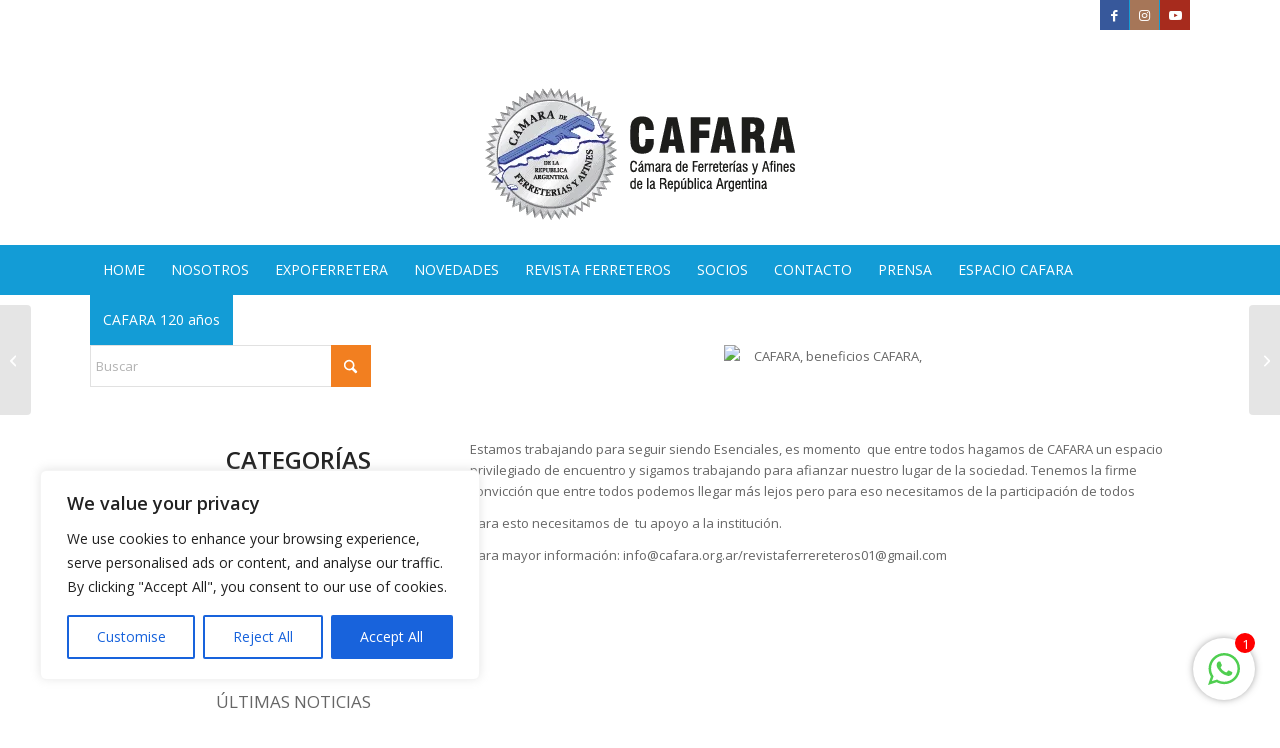

--- FILE ---
content_type: text/css
request_url: https://cafara.org.ar/wp-content/uploads/dynamic_avia/avia_posts_css/post-978.css?ver=ver-1768601216
body_size: 72
content:
.flex_column.av-ir7uq-f01a7943dad0aff8adeda8dd7f4566f0{
border-radius:0px 0px 0px 0px;
padding:0px 0px 0px 0px;
}

.avia-image-container.av-kfo8fpm9-a71cb63b3aeb7b0d96b9fe8db04387b2 img.avia_image{
box-shadow:none;
}
.avia-image-container.av-kfo8fpm9-a71cb63b3aeb7b0d96b9fe8db04387b2 .av-image-caption-overlay-center{
color:#ffffff;
}

#top .hr.hr-invisible.av-fss2a-ba3053bfd88435d765b0bc475bab604a{
height:50px;
}

#top .hr.hr-invisible.av-6rwui-3316679c984d035f965ad013a1a5864b{
height:50px;
}

